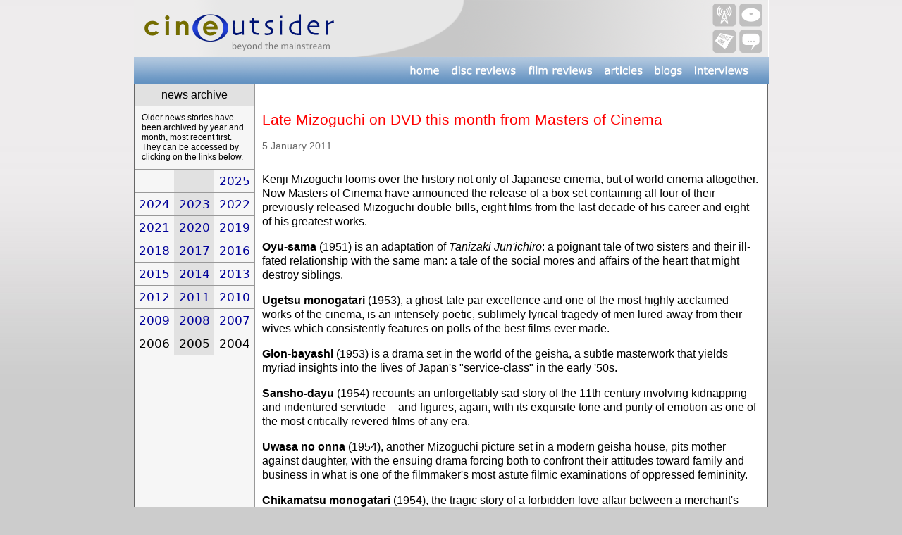

--- FILE ---
content_type: text/html
request_url: http://www.cineoutsider.com/news/stories/11/01/05.html
body_size: 6015
content:
<!DOCTYPE html PUBLIC "-//W3C//DTD XHTML 1.0 Transitional//EN" "http://www.w3.org/TR/xhtml1/DTD/xhtml1-transitional.dtd">
<html xmlns="http://www.w3.org/1999/xhtml"><!-- InstanceBegin template="/Templates/News template.dwt" codeOutsideHTMLIsLocked="false" -->
<head>
<meta http-equiv="Content-Type" content="text/html; charset=UTF-8" />
<!-- InstanceBeginEditable name="doctitle" -->
<title>Cine Outsider: Late Mizoguchi on DVD this month from Masters of Cinema</title>
<!-- InstanceEndEditable -->
<!-- InstanceBeginEditable name="head" --><!-- InstanceEndEditable -->
<script type="text/JavaScript">
<!--
function MM_preloadImages() { //v3.0
  var d=document; if(d.images){ if(!d.MM_p) d.MM_p=new Array();
    var i,j=d.MM_p.length,a=MM_preloadImages.arguments; for(i=0; i<a.length; i++)
    if (a[i].indexOf("#")!=0){ d.MM_p[j]=new Image; d.MM_p[j++].src=a[i];}}
}
function MM_findObj(n, d) { //v4.01
  var p,i,x;  if(!d) d=document; if((p=n.indexOf("?"))>0&&parent.frames.length) {
    d=parent.frames[n.substring(p+1)].document; n=n.substring(0,p);}
  if(!(x=d[n])&&d.all) x=d.all[n]; for (i=0;!x&&i<d.forms.length;i++) x=d.forms[i][n];
  for(i=0;!x&&d.layers&&i<d.layers.length;i++) x=MM_findObj(n,d.layers[i].document);
  if(!x && d.getElementById) x=d.getElementById(n); return x;
}

function MM_nbGroup(event, grpName) { //v6.0
  var i,img,nbArr,args=MM_nbGroup.arguments;
  if (event == "init" && args.length > 2) {
    if ((img = MM_findObj(args[2])) != null && !img.MM_init) {
      img.MM_init = true; img.MM_up = args[3]; img.MM_dn = img.src;
      if ((nbArr = document[grpName]) == null) nbArr = document[grpName] = new Array();
      nbArr[nbArr.length] = img;
      for (i=4; i < args.length-1; i+=2) if ((img = MM_findObj(args[i])) != null) {
        if (!img.MM_up) img.MM_up = img.src;
        img.src = img.MM_dn = args[i+1];
        nbArr[nbArr.length] = img;
    } }
  } else if (event == "over") {
    document.MM_nbOver = nbArr = new Array();
    for (i=1; i < args.length-1; i+=3) if ((img = MM_findObj(args[i])) != null) {
      if (!img.MM_up) img.MM_up = img.src;
      img.src = (img.MM_dn && args[i+2]) ? args[i+2] : ((args[i+1])? args[i+1] : img.MM_up);
      nbArr[nbArr.length] = img;
    }
  } else if (event == "out" ) {
    for (i=0; i < document.MM_nbOver.length; i++) {
      img = document.MM_nbOver[i]; img.src = (img.MM_dn) ? img.MM_dn : img.MM_up; }
  } else if (event == "down") {
    nbArr = document[grpName];
    if (nbArr)
      for (i=0; i < nbArr.length; i++) { img=nbArr[i]; img.src = img.MM_up; img.MM_dn = 0; }
    document[grpName] = nbArr = new Array();
    for (i=2; i < args.length-1; i+=2) if ((img = MM_findObj(args[i])) != null) {
      if (!img.MM_up) img.MM_up = img.src;
      img.src = img.MM_dn = (args[i+1])? args[i+1] : img.MM_up;
      nbArr[nbArr.length] = img;
  } }
}
//-->
</script>
<style type="text/css">
<!--
@import url("../../../../webfonts/Verdana/stylesheet.css");
body {
	background-color: #CCCCCC;
	background-image: url(../../../../graphics/templates/gradvert.jpg);
	background-repeat: repeat-x;
}

A {
  color: #000099;
  text-decoration: none;
}

A:hover {
  text-decoration: underline;
}

.Headline {
    font-family: Gotham, "Helvetica Neue", Helvetica, Arial, sans-serif;
    font-size: 21px;
    color: #FF0000;
    font-weight: 400;
    font-style: normal;
}
.Date {
    font-family: Gotham, "Helvetica Neue", Helvetica, Arial, sans-serif;
    font-size: 14px;
    color: #666666;
    font-style: normal;
    font-weight: 300;
}
.maintext {
    font-family: Gotham, "Helvetica Neue", Helvetica, Arial, sans-serif;
    font-size: 16px;
    line-height: 20px;
    font-style: normal;
    font-weight: 400;
}
.Title {
    font-size: 14px;
    font-family: open-sans;
    font-weight: 400;
    font-style: normal;
}
.details {
    font-size: 12px;
    font-family: Gotham, "Helvetica Neue", Helvetica, Arial, sans-serif;
    font-style: normal;
    font-weight: 300;
}
.sideyear {
    font-size: 17px;
    font-family: "Lucida Grande", "Lucida Sans Unicode", "Lucida Sans", "DejaVu Sans", Verdana, sans-serif;
    font-style: normal;
    font-weight: 400;
}
.Title_list {
    font-size: 11px;
    font-family: open-sans;
    font-weight: 300;
    font-style: normal;
}
-->
</style>
<link href="../../../../stylesheets/blue_background.css" rel="stylesheet" type="text/css" />
<link href="../../../../stylesheets/menu_text.css" rel="stylesheet" type="text/css" />
<style type="text/css">
.storytext {
    font-size: 12px;
    font-family: Gotham, "Helvetica Neue", Helvetica, Arial, sans-serif;
    line-height: 14px;
    font-style: normal;
    font-weight: 300;
}
</style>
<!--The following script tag downloads a font from the Adobe Edge Web Fonts server for use within the web page. We recommend that you do not modify it.-->
<script>
var __adobewebfontsappname__="dreamweaver"
function MM_swapImgRestore() { //v3.0
  var i,x,a=document.MM_sr; for(i=0;a&&i<a.length&&(x=a[i])&&x.oSrc;i++) x.src=x.oSrc;
}
function MM_swapImage() { //v3.0
  var i,j=0,x,a=MM_swapImage.arguments; document.MM_sr=new Array; for(i=0;i<(a.length-2);i+=3)
   if ((x=MM_findObj(a[i]))!=null){document.MM_sr[j++]=x; if(!x.oSrc) x.oSrc=x.src; x.src=a[i+2];}
}
</script>
<script src="http://use.edgefonts.net/open-sans:n4,n3,n7,n6,n8:default;lato:n4,n1,n3:default;source-sans-pro:n3:default.js" type="text/javascript"></script>
</head>

<body style="margin-top: 0; padding-top: 0; font-family: Gotham, 'Helvetica Neue', Helvetica, Arial, sans-serif; font-size: 16px;" onload="MM_preloadImages('../../../../menus/menu_general/2b_home_down.png','../../../../menus/menu_general/3b_discreviews_down.png','../../../../menus/menu_general/4b_filmreviews_down.png','../../../../menus/menu_general/5b_articles_down.png','../../../../menus/menu_general/6b_blogs_down.png','../../../../menus/menu_general/7b_interviews_down.png')">
<table width="900" border="0" align="center" cellpadding="0" cellspacing="0" bgcolor="#FFFFFF">
  <tr>
    <td><div align="center"><a href="../../../../index.html"><img src="../../../../graphics/frontpage/outsider_header_bar_hd.png" width="900" height="81" alt="Cine Outsider header" /></a></div></td>
  </tr>
  <tr>
    <td><table width="100%" border="0" cellpadding="0" cellspacing="0">
      <tbody>
        <tr>
          <td><img src="../../../../menus/menu_general/1_leftbar.png" width="383" height="39" alt="Left bar"/></td>
          <td><a href="../../../../index.html" onmouseout="MM_swapImgRestore()" onmouseover="MM_swapImage('home','','../../../../menus/menu_general/2b_home_down.png',1)"><img src="../../../../menus/menu_general/2a_home_up.png" alt="Home button" width="58" height="39" id="home" /></a></td>
          <td><a href="../../../../reviews/archive/discrevs/dvdindex.html" onmouseout="MM_swapImgRestore()" onmouseover="MM_swapImage('disc_reviews','','../../../../menus/menu_general/3b_discreviews_down.png',1)"><img src="../../../../menus/menu_general/3a_discreviews_up.png" alt="Disc reviews button" width="110" height="39" id="disc_reviews" /></a></td>
          <td><a href="../../../../reviews/archive/film_reviews/film_reviews_01.html" onmouseout="MM_swapImgRestore()" onmouseover="MM_swapImage('film_reviews','','../../../../menus/menu_general/4b_filmreviews_down.png',1)"><img src="../../../../menus/menu_general/4a_filmreviews_up.png" alt="Film review button" width="109" height="39" id="film_reviews" /></a></td>
          <td><a href="../../../../articles/archive/articles.html" onmouseout="MM_swapImgRestore()" onmouseover="MM_swapImage('articles','','../../../../menus/menu_general/5b_articles_down.png',1)"><img src="../../../../menus/menu_general/5a_articles_up.png" alt="Articles button" width="70" height="39" id="articles" /></a></td>
          <td><a href="../../../../articles/archive/blogs.html" onmouseout="MM_swapImgRestore()" onmouseover="MM_swapImage('blogs','','../../../../menus/menu_general/6b_blogs_down.png',1)"><img src="../../../../menus/menu_general/6a_blogs_up.png" alt="Blogs button" width="57" height="39" id="blogs" /></a></td>
          <td><a href="../../../../articles/archive/interviews.html" onmouseout="MM_swapImgRestore()" onmouseover="MM_swapImage('interviews','','../../../../menus/menu_general/7b_interviews_down.png',1)"><img src="../../../../menus/menu_general/7a_interviews_up.png" alt="Interviews button" width="91" height="39" id="interviews" /></a></td>
          <td><img src="../../../../menus/menu_general/8_rightbar.png" width="23" height="39" alt="Right bar"/></td>
        </tr>
        </tbody>
    </table></td>
  </tr>
</table>
<table width="900" border="0" align="center" cellpadding="0" cellspacing="0">
  <tr>
    <td width="1" bgcolor="#666666"><img src="../../../../graphics/clearpixel.gif" width="1" height="1" /></td>
    <td><table width="100%" border="0" cellspacing="0" cellpadding="0">
      <tr>
        <td width="170" align="left" valign="top" bgcolor="#F6F6F6"><table width="100%" height="40" border="0" cellpadding="0" cellspacing="0">
            <tr>
              <td height="30" align="center" valign="middle" bgcolor="#E1E1E1">news archive</td>
            </tr>
            <tr>
              <td align="center" valign="bottom"><table border="0" cellpadding="0" cellspacing="10">
                <tr>
                  <td><span class="details">Older news stories have been archived by year and month, most recent first. They can be accessed by clicking on the links below.</span></td>
                  </tr>
                </table></td>
            </tr>
            <tr>
              <td align="center" valign="bottom"><table width="100%" border="0" cellspacing="0" cellpadding="0">
                <tr>
                  <td bgcolor="#999999"><img src="../../../../graphics/clearpixel.gif" width="1" height="1" /></td>
                </tr>
                <tr>
                  <td><table width="100%" border="0" cellspacing="0" cellpadding="6">
                    <tr>
                      <td width="33%" align="center" valign="middle" class="sideyear">&nbsp;</td>
                      <td width="33%" align="center" valign="middle" bgcolor="#E1E1E1">&nbsp;</td>
                      <td width="33%" align="center" valign="middle"><span class="sideyear"><a href="../../../archive/2025.html">2025</a></span></td>
                    </tr>
                  </table></td>
                </tr>
                <tr>
                  <td height="0" bgcolor="#999999"><img src="../../../../graphics/clearpixel.gif" width="1" height="1" alt=""/></td>
                </tr>
                <tr>
                  <td><table width="100%" border="0" cellspacing="0" cellpadding="6">
                    <tr>
                      <td width="33%" align="center" valign="middle" class="sideyear"><a href="../../../archive/2024.html">2024</a></td>
                      <td width="33%" align="center" valign="middle" bgcolor="#E1E1E1"><span class="sideyear"><a href="../../../archive/2023.html" class="style5">2023</a></span></td>
                      <td width="33%" align="center" valign="middle"><span class="sideyear"><a href="../../../archive/2022.html">2022</a></span></td>
                    </tr>
                  </table></td>
                </tr>
                <tr>
                  <td height="0" bgcolor="#999999"><span class="sideyear"><img src="../../../../graphics/clearpixel.gif" width="1" height="1" alt=""/></span></td>
                </tr>
                <tr>
                  <td><table width="100%" border="0" cellspacing="0" cellpadding="6">
                    <tr>
                      <td width="33%" align="center" valign="middle" class="style5"><span class="sideyear"><a href="../../../archive/2021.html">2021</a></span></td>
                      <td width="33%" align="center" valign="middle" bgcolor="#E1E1E1"><span class="sideyear"><a href="../../../archive/2020.html" class="style5">2020</a></span></td>
                      <td width="33%" align="center" valign="middle"><span class="sideyear"><a href="../../../archive/2019.html">2019</a></span></td>
                    </tr>
                  </table></td>
                </tr>
                <tr>
                  <td height="0" bgcolor="#999999"><span class="sideyear"><img src="../../../../graphics/clearpixel.gif" width="1" height="1" alt=""/></span></td>
                </tr>
                <tr>
                  <td><table width="100%" border="0" cellspacing="0" cellpadding="6">
                    <tr>
                      <td width="33%" align="center" valign="middle" class="style5"><span class="sideyear"><a href="../../../archive/2018.html">2018</a></span></td>
                      <td width="33%" align="center" valign="middle" bgcolor="#E1E1E1"><span class="sideyear"><a href="../../../archive/2017.html">2017</a></span></td>
                      <td width="33%" align="center" valign="middle"><span class="sideyear"><a href="../../../archive/2016.html">2016</a></span></td>
                    </tr>
                  </table></td>
                </tr>
                <tr>
                  <td bgcolor="#999999"><span class="sideyear"><img src="../../../../graphics/clearpixel.gif" width="1" height="1" /></span></td>
                </tr>
                <tr>
                  <td><table width="100%" border="0" cellspacing="0" cellpadding="6">
                    <tr>
                      <td width="33%" align="center" valign="middle"><span class="sideyear"><a href="../../../archive/2015.html">2015</a></span></td>
                      <td width="33%" align="center" valign="middle" bgcolor="#E1E1E1"><span class="sideyear"><a href="../../../archive/2014.html">2014</a></span></td>
                      <td width="33%" align="center" valign="middle"><span class="sideyear"><a href="../../../archive/2013.html">2013</a></span></td>
                      </tr>
                    </table></td>
                  </tr>
                <tr>
                  <td bgcolor="#999999"><span class="sideyear"><img src="../../../../graphics/clearpixel.gif" width="1" height="1" /></span></td>
                  </tr>
                <tr>
                  <td><table width="100%" border="0" cellspacing="0" cellpadding="6">
                    <tr>
                      <td width="33%" align="center" valign="middle"><span class="sideyear"><a href="../../../archive/2012.html">2012</a></span></td>
                      <td width="33%" align="center" valign="middle" bgcolor="#E1E1E1"><span class="sideyear"><a href="../../../archive/2011.html">2011</a></span></td>
                      <td width="33%" align="center" valign="middle"><span class="sideyear"><a href="../../../archive/2010.html">2010</a></span></td>
                      </tr>
                    </table></td>
                  </tr>
                <tr>
                  <td bgcolor="#999999"><span class="sideyear"><img src="../../../../graphics/clearpixel.gif" width="1" height="1" /></span></td>
                  </tr>
                <tr>
                  <td><table width="100%" border="0" cellspacing="0" cellpadding="6">
                    <tr>
                      <td width="33%" align="center" valign="middle"><span class="sideyear"><a href="../../../archive/2009.html">2009</a></span></td>
                      <td width="33%" align="center" valign="middle" bgcolor="#E1E1E1"><span class="sideyear"><a href="../../../archive/2008.html">2008</a></span></td>
                      <td width="33%" align="center" valign="middle"><span class="sideyear"><a href="../../../archive/2007.html">2007</a></span></td>
                      </tr>
                    </table></td>
                  </tr>
                <tr>
                  <td bgcolor="#999999"><span class="sideyear"><img src="../../../../graphics/clearpixel.gif" width="1" height="1" /></span></td>
                  </tr>
                <tr>
                  <td><table width="100%" border="0" cellspacing="0" cellpadding="6">
                    <tr>
                      <td width="33%" align="center" valign="middle"><span class="sideyear">2006</span></td>
                      <td width="33%" align="center" valign="middle" bgcolor="#E1E1E1"><span class="sideyear">2005</span></td>
                      <td width="33%" align="center" valign="middle"><span class="sideyear">2004</span></td>
                      </tr>
                    </table></td>
                  </tr>
                <tr>
                  <td bgcolor="#999999"><img src="../../../../graphics/clearpixel.gif" width="1" height="1" /></td>
                </tr>
                </table></td>
            </tr>
        </table></td>
        <td width="1" bgcolor="#999999"><img src="../../../../graphics/clearpixel.gif" width="1" height="1" /></td>
        <td align="left" valign="top" bgcolor="#FFFFFF"><table width="100%" border="0" cellspacing="10" cellpadding="0">
            <tr>
              <td align="left" valign="top">&nbsp;</td>
            </tr>
            <tr>
              <td align="left" valign="top"><!-- InstanceBeginEditable name="details" -->
              <table width="100%" border="0" cellspacing="0" cellpadding="0">
                <tr>
                  <td align="left" valign="bottom"><span class="Headline"> Late Mizoguchi  on DVD this month from Masters of Cinema</span></td>
                </tr>
                <tr>
                  <td align="left" valign="top"><hr size="1" noshade="noshade" /></td>
                </tr>
                <tr>
                  <td height="30" align="left" valign="top"><span class="Date">5 January 2011</span></td>
                </tr>
                <tr>
                  <td align="left" valign="top" class="maintext"><p class="maintext">Kenji Mizoguchi looms over the history not only of Japanese cinema, but of world cinema altogether. Now Masters of Cinema have announced the release of a box set containing all four of their previously released Mizoguchi double-bills, eight films from the last decade of his career and eight of his greatest works.</p>
                    <p class="maintext"><strong>Oyu-sama</strong> (1951) is an adaptation of <em>Tanizaki Jun'ichiro</em>: a poignant tale of two sisters and their ill-fated relationship with the same man: a tale of the social mores and affairs of the heart that might destroy siblings.</p>
                    <p class="maintext"><strong>Ugetsu monogatari</strong> (1953), a ghost-tale par excellence and one of the most highly acclaimed works of the cinema, is an intensely poetic, sublimely lyrical tragedy of men lured away from their wives which consistently features on polls of the best films ever made.</p>
                    <p class="maintext"><strong>Gion-bayashi</strong> (1953) is a drama set in the world of the geisha, a subtle masterwork that yields myriad insights into the lives of Japan's &quot;service-class&quot; in the early '50s.</p>
                    <p class="maintext"><strong>Sansho-dayu</strong> (1954) recounts an unforgettably sad story of the 11th century involving kidnapping and indentured servitude – and figures, again, with its exquisite tone and purity of emotion as one of the most critically revered films of any era.</p>
                    <p class="maintext"><strong>Uwasa no onna</strong> (1954), another Mizoguchi picture set in a modern geisha house, pits mother against daughter, with the ensuing drama forcing both to confront their attitudes toward family and business in what is one of the filmmaker's most astute filmic examinations of oppressed femininity.</p>
                    <p class="maintext"><strong>Chikamatsu monogatari</strong> (1954), the tragic story of a forbidden love affair between a merchant's wife and her husband's employee, was hailed by the legendary Akira Kurosawa as &quot;a great masterpiece that could only have been made by Mizoguchi.&quot;</p>
                    <p class="maintext"><strong>Yôkihi</strong> (1955) recounts an 8th-century Chinese story of a widowed emperor and his imperial concubine, filmed in sumptuous, hallucinatory Agfa-stock colour.</p>
                    <p class="maintext"><strong>Akasen-chitai</strong> (1956), aka <strong>Street of Shame</strong>, is Mizoguchi's final masterpiece and one of the greatest last films ever made, depicting the goings-on in a Tokyo brothel carrying the name &quot;Dreamland,&quot; where dreams are nevertheless shattered beneath the weight of financial necessity and all questions of conscience – a last testament which inspired the great French critic Jean Douchet to proclaim: &quot;For me, along with Chaplin's <strong>Monsieur Verdoux</strong> and Renoir's <strong>La Règle du jeu</strong>, the greatest film in the history of the cinema.&quot;</p>
                    <p align="center" class="maintext"><img src="../../../newscovers/l/latemizogchi.jpg" width="227" height="349" /></p>
                    <p class="maintext"><strong>Late Mizoguchi – Eight Films 1951-1956</strong> will be released as an eight disc box set on 24th January 2011 by Masters of Cinema at the RRP of £49.99. Featuring new and improved English subtitles, the set will have the following extra features:</p>
                    <ul>
                      <li>4 Lavish booklets featuring writing by Keiko I. McDonald (author of <em>Mizoguchi</em>) and much more;</li>
                      <li>Video discussions by acclaimed Japanese film expert/critic, festival programmer and filmmaker Tony Rayns;</li>
                      <li>Original theatrical trailers.</li>
                    </ul>                    
                    <p class="maintext">You can find reviews of all of the above films below:</p>
                    <p class="maintext"><strong><a href="../../../../reviews/dvd/u/ugetsu_monogatari_and_oyu-sama.html">Oyu-sama / Ugetsu Monogatari</a></strong></p>
                    <p class="maintext"><strong><a href="../../../../reviews/dvd/s/sansho_dayu.html">Sanshô dayû / Gion bayashi</a></strong></p>
                    <p class="maintext"><strong><a href="../../../../reviews/dvd/c/chikamatsu_monogatari.html">Chikamatsu monogatari / Uwasa no onna</a></strong></p>
                    <p class="maintext"><strong><a href="../../../../reviews/dvd/a/akasen_chitai_yokihi.html">Yôkihi / Akasen chitai</a></strong></p></td>
                </tr>
              </table>
            <!-- InstanceEndEditable --></td>
            </tr>
        </table></td>
      </tr>
    </table></td>
    <td width="1" bgcolor="#666666"><img src="../../../../graphics/clearpixel.gif" width="1" height="1" /></td>
  </tr>
  <tr>
    <td colspan="3" bgcolor="#666666"><img src="../../../../graphics/clearpixel.gif" width="1" height="1" /></td>
  </tr>
</table>
<p class="style5">&nbsp;</p>
</body>
<!-- InstanceEnd --></html>


--- FILE ---
content_type: text/css
request_url: http://www.cineoutsider.com/stylesheets/menu_text.css
body_size: 547
content:
@charset "UTF-8";
@import url("../webfonts/lato_regular/stylesheet.css");
@import url("../webfonts/calibri/stylesheet.css");
.menu_text {
    font-family: Segoe, "Segoe UI", "DejaVu Sans", "Trebuchet MS", Verdana, sans-serif;
    font-size: 16px;
    font-style: normal;
    color: #000000;
    font-weight: 400;
}
.menu_text_new  {
    color: #FFFFFF;
    font-family: "Lucida Grande", "Lucida Sans Unicode", "Lucida Sans", "DejaVu Sans", Verdana, sans-serif;
    font-style: normal;
    font-weight: 400;
    font-size: 14px;
}


--- FILE ---
content_type: text/css
request_url: http://www.cineoutsider.com/webfonts/calibri/stylesheet.css
body_size: 93
content:
@font-face {
    font-family: Verdana;
    src: url('calibri.ttf') format('truetype');
}
